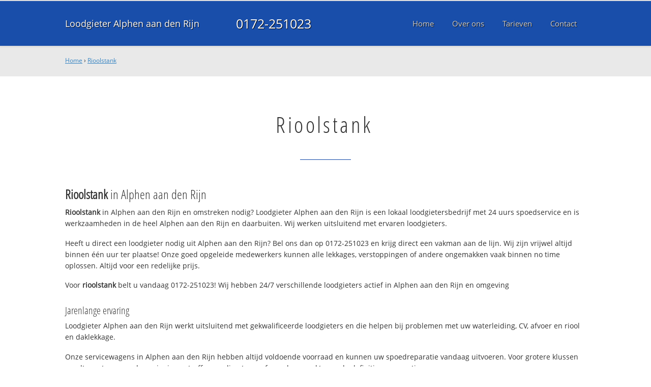

--- FILE ---
content_type: text/html
request_url: https://www.loodgieteralphenaandenrijnbv.nl/rioolstank
body_size: 9665
content:
	
<!DOCTYPE html><html><head><meta charset="UTF-8"><link rel="canonical" href="https://www.loodgieteralphenaandenrijnbv.nl/rioolstank" /><link rel="alternate" hreflang="nl-nl" href="https://www.loodgieteralphenaandenrijnbv.nl/rioolstank" /><title>Rioolstank? ☎ 0172-251023 Loodgieter Alphen aan den Rijn en omgeving</title><meta name="description" content="Rioolstank ☎ 0172-251023 ✔ Spoed ✔ Snel ✔ Professioneel ✔ Dichtbij" /><meta property="og:locale" content="nl_NL"/><meta property="og:type" content="article" /><meta property="og:title" content="Rioolstank? ☎ 0172-251023 Loodgieter Alphen aan den Rijn en omgeving" /><meta property="og:description" content="Rioolstank ☎ 0172-251023 ✔ Spoed ✔ Snel ✔ Professioneel ✔ Dichtbij" /><meta property="og:url" content="https://www.loodgieteralphenaandenrijnbv.nl" /><meta property="og:site_name" content="Loodgieter Alphen aan den Rijn" /><meta property="og:image" content="/apple-touch-icon-152x152.png" /><meta name=viewport content="width=device-width, initial-scale=1, minimum-scale=1, maximum-scale=0"/><link rel="stylesheet" type="text/css" href="https://www.loodgieteralphenaandenrijnbv.nl/tmp/cache/stylesheet_combined_0e252b3e7fb1b995faa19ba8c79b4f69.css" />
<link rel="start" title="Home Page, shortcut key=1" href="https://www.loodgieteralphenaandenrijnbv.nl/" /><link rel="prev" title="Home Page, shortcut key=1" href="https://www.loodgieteralphenaandenrijnbv.nl/" /><link rel="next" title="Over Loodgieter Alphen aan den Rijn" href="https://www.loodgieteralphenaandenrijnbv.nl/over-ons" /><link rel="shortcut icon" href="/favicon.ico" type="image/x-icon" /><link rel="apple-touch-icon" href="/apple-touch-icon.png" /><link rel="apple-touch-icon" sizes="57x57" href="/apple-touch-icon-57x57.png" /><link rel="apple-touch-icon" sizes="72x72" href="/apple-touch-icon-72x72.png" /><link rel="apple-touch-icon" sizes="76x76" href="/apple-touch-icon-76x76.png" /><link rel="apple-touch-icon" sizes="114x114" href="/apple-touch-icon-114x114.png" /><link rel="apple-touch-icon" sizes="120x120" href="/apple-touch-icon-120x120.png" /><link rel="apple-touch-icon" sizes="144x144" href="/apple-touch-icon-144x144.png" /><link rel="apple-touch-icon" sizes="152x152" href="/apple-touch-icon-152x152.png" /><meta name="google-site-verification" content="h1CWlpsNCUu2_oz-PwAZsB1pwDRxkGUKbYQtNV42THM" />
<script>
  (function(i,s,o,g,r,a,m){i['GoogleAnalyticsObject']=r;i[r]=i[r]||function(){
  (i[r].q=i[r].q||[]).push(arguments)},i[r].l=1*new Date();a=s.createElement(o),
  m=s.getElementsByTagName(o)[0];a.async=1;a.src=g;m.parentNode.insertBefore(a,m)
  })(window,document,'script','//www.google-analytics.com/analytics.js','ga');

  ga('create', 'UA-79938340-3', 'auto');
  ga('send', 'pageview');

</script>
</head>
<body><div id="site_container"><div id="mobile_menu_mask"></div><div id="mobile_menu" class="visible_mobile"><div id="mobile_menu_inner"><div id="mobile_menu_close" class="not_selectable"><div id="mobile_menu_close_inner">&laquo; Sluit menu</div></div><ul class="mobile_menu"><li class="parent_count_0"><a href="https://www.loodgieteralphenaandenrijnbv.nl/"><span>Home</span></a></li><li class="parent_count_1"><a href="https://www.loodgieteralphenaandenrijnbv.nl/over-ons"><span>Over ons</span></a></li><li class="parent_count_2"><a href="https://www.loodgieteralphenaandenrijnbv.nl/tarieven"><span>Tarieven</span></a></li><li class="parent_count_3"><a href="https://www.loodgieteralphenaandenrijnbv.nl/contact"><span>Contact</span></a></li></ul><div class="afterfloat"></div><div class="call_button_container"><div class="call_button"><a href="tel:0172-251023" title="0172-251023">0172-251023</a></div></div></div></div><div id="header_background"><div class="pagewrapper"><div id="header_container"><div id="header_block"><div id="mobile_menu_link_container" class="visible_mobile not_selectable"><div id="mobile_menu_link"><span id="mobileMenuLink" class="fa fa-navicon"></span></div></div><div id="header_container_left"><div id="header_block_left"><div id="logo_container"><div id="logo"><h1>Loodgieter Alphen aan den Rijn - Rioolstank</h1><a href="https://www.loodgieteralphenaandenrijnbv.nl" title="https://www.loodgieteralphenaandenrijnbv.nl">Loodgieter Alphen aan den Rijn</a></div></div></div></div><div id="header_container_middle" class="not_visible_mobile"><div id="header_block_middle">0172-251023</div></div><div id="header_container_right" class="not_visible_mobile"><div id="header_block_right"><div id="header_menu_container"><div id="header_menu">
								<ul><li class="parent_count_0"><a href="https://www.loodgieteralphenaandenrijnbv.nl/"><span>Home</span></a></li><li class="parent_count_1"><a href="https://www.loodgieteralphenaandenrijnbv.nl/over-ons"><span>Over ons</span></a></li><li class="parent_count_2"><a href="https://www.loodgieteralphenaandenrijnbv.nl/tarieven"><span>Tarieven</span></a></li><li class="parent_count_3"><a href="https://www.loodgieteralphenaandenrijnbv.nl/contact"><span>Contact</span></a></li></ul><div class="afterfloat"></div>
								</div></div></div></div><div class="afterfloat"></div></div></div></div></div><div id="main_content_background" class="no_gallery"><div id="breadcrumbs_background" class="not_visible_mobile"><div class="pagewrapper"><div xmlns:v="http://rdf.data-vocabulary.org/#"><span typeof="v:Breadcrumb"><a href="https://www.loodgieteralphenaandenrijnbv.nl" rel="v:url" property="v:title">Home</a>&nbsp;›&nbsp;<span rel="v:child" typeof="v:Breadcrumb"><a href="https://www.loodgieteralphenaandenrijnbv.nl/rioolstank" rel="v:url" property="v:title">Rioolstank</a></span></span></div></div></div><div class="call_button_container visible_mobile"><div class="call_button"><a href="tel:0172-251023" title="0172-251023">0172-251023</a></div></div><div id="main_block_1_background"><div class="pagewrapper"><div id="main_block_1_container"><div id="main_block_1"><div id="main_block_1_title_container"><div id="main_block_1_title"><h2>Rioolstank</h2></div><div id="main_block_1_title_border"></div></div><div id="main_block_1_item_container"><div id="main_block_container_1_1" class='main_block_1_combo_3'><div class="main_block_1_item"><div class="main_block_1_content_container"><div class="main_block_1_content"><h3><strong>Rioolstank</strong> in Alphen aan den Rijn</h3>
<p><strong>Rioolstank</strong> in Alphen aan den Rijn en omstreken nodig? 
Loodgieter Alphen aan den Rijn is een lokaal loodgietersbedrijf met 24 uurs spoedservice en is werkzaamheden in de heel Alphen aan den Rijn en daarbuiten. Wij werken uitsluitend met ervaren loodgieters.</p>
<p>Heeft u direct een loodgieter nodig uit Alphen aan den Rijn? Bel ons dan op 0172-251023 en krijg direct een vakman aan de lijn. Wij zijn vrijwel altijd binnen één uur ter plaatse! Onze goed opgeleide medewerkers kunnen alle lekkages, verstoppingen of andere ongemakken vaak binnen no time oplossen. Altijd voor een redelijke prijs.</p>
<p>Voor <strong>rioolstank</strong> belt u vandaag 0172-251023!  Wij hebben 24/7 verschillende loodgieters actief in Alphen aan den Rijn en omgeving</p>
<h4>Jarenlange ervaring</h4>
<p>Loodgieter Alphen aan den Rijn werkt uitsluitend met gekwalificeerde loodgieters en die helpen bij problemen met uw waterleiding, CV, afvoer en riool en daklekkage.</p>
<p>Onze servicewagens in Alphen aan den Rijn hebben altijd voldoende voorraad en kunnen uw spoedreparatie vandaag uitvoeren. Voor grotere klussen wordt eerst een noodvoorziening getroffen en direct een afspraak gemaakt voor de definitieve reparatie.</p>
<h4>Offerte of advies nodig?</h4>
<p>Wilt u weten wat wij voor u kunnen betekenen? Bel ons dan gerust op <strong>0172-251023</strong> om te kijken wat de mogelijkheden zijn. Ook voor een gratis <strong>rioolstank</strong> offerte of advies over <strong>rioolstank</strong>. Dag en nacht bereikbaar!</p></div></div></div></div><div class="afterfloat"></div></div></div></div></div><div class="call_button_container visible_mobile"><div class="call_button"><a href="tel:0172-251023" title="0172-251023">0172-251023</a></div></div></div><div id="window_background" data-stellar-background-ratio="0.3" style='background-image: url("/uploads/images/Site/Loodgieterbus.jpg");'><div id="window_layer"></div><div class="pagewrapper"><div id="window_container"><div id="window_container_inner"><div id="window_title">Rioolstank? Wij helpen u dag en nacht!</div><div id="window_content"><p>Vraag of offerte voor rioolstank nodig? Bel vandaag nog!</p>
<div class="call_button_container">
	<div class="call_button_block">
	
		<div class="not_visible_mobile">
			<div class="call_button_number">0172-251023</div>
		</div>
		
		<div class="visible_mobile">
			<div class="call_button_number_link"><a href="tel:0172-251023" title="0172-251023">0172-251023</a></div>
		</div>
		
	</div>
</div></div></div></div></div></div></div><footer><div id="footer_block_1_background"><div class="pagewrapper"><div id="footer_block_1_container"><div id="footer_block_1"><div id="footer_block_1_form_container"><div id="footer_block_1_form">
<script type="text/javascript">
function fbht(htid)
	{
		var fbhtc=document.getElementById(htid);
		if (fbhtc)
			{
			if (fbhtc.style.display == 'none')
				{
				fbhtc.style.display = 'inline';
				}
			else
				{
				fbhtc.style.display = 'none';
				}
			}
}
</script>


	
	
		
	
	<div id="cntnt01modulediv_1" method="post" action="https://www.loodgieteralphenaandenrijnbv.nl/hulp" class="form_elm cms_div" onclick="change_to_form(this)"" enctype="multipart/div-data">
<div class="hidden">
<input type="hidden" name="mact" value="FormBuilder,cntnt01,default,0" />
<input type="hidden" name="cntnt01returnid" value="20" />
<input type="hidden" name="cntnt01fbrp_callcount" value="1" />
</div>

	
	
	<div><input type="hidden" id="cntnt01form_id" name="cntnt01form_id" value="5" />
<input type="hidden" id="cntnt01fbrp_continue" name="cntnt01fbrp_continue" value="2" />
<input type="hidden" id="cntnt01fbrp_done" name="cntnt01fbrp_done" value="1" />
</div>
	<div class="footer_formulier">
							<fieldset id="footer_form_header">								<div><span class="footer_form_header_title">Bel 0172-251023 of laat een bericht achter en we nemen direct contact met u op!</span></div>								</fieldset>								<fieldset id="footer_form_body">								<fieldset id="footer_form_body_1">								<div class="required"><input type="text" name="cntnt01fbrp__44" value="" size="25" maxlength="128"  placeholder="Uw naam *" required id="fbrp__44" />
</div>								<div class="required"><input type="email" name="cntnt01fbrp__45[]" value="" size="25" maxlength="128"  placeholder="Uw e-mailadres *" required id="fbrp__45" />
</div>								<div class="required"><input type="text" name="cntnt01fbrp__46" value="" size="25" maxlength="80"  placeholder="Uw  telefoonnummer *" required id="fbrp__46" />
</div>								</fieldset>								<fieldset id="footer_form_body_2">								<div><textarea name="cntnt01fbrp__49" cols="80" rows="15" class="cms_textarea" id="fbrp__49"  placeholder="Uw bericht"></textarea></div>								</fieldset>								</fieldset>								<fieldset id="footer_form_footer">								<div class=" footer_form_footer_text"><span class="fa fa-lock" style="color:green"></span> Uw gegevens zijn veilig bij ons!</div>								</fieldset>											<div><div id="submit_container" class="submit py-3 float-right" style="margin:0px 0px 0px auto">		
	<div class="submit_positioner">
		<div class="submit btn cms_submit fbsubmit btn-primary" onclick="validate(this)" disabled>
			<span class="fa fa-envelope"></span>
			<div class="submit_button">Versturen »</div>
		</div>
	</div>
</div>
<div class="clearfix"></div></div>								<div><div id="recapthca1" class="recapthca" data-sitekey="6LdP8OAZAAAAAFfU8J4cV-tULlw5r-_nz9mEjjsy" style="display:inline;"></div></div>						
	</div>
	</form>

</div></div><div id="footer_block_1_1_container"><div id="footer_block_1_1"><div id="footer_block_1_1_container_left" class="not_visible_mobile"><div id="footer_block_1_1_left"><h4>Werkzaam in:</h4><div id="footer_block_1_1_container_left_top" ><div id="footer_block_1_1_left_top">		<ul class="plaats_title_container plaats_title_no_1"><li><span class="list_style_rsaquo">&rsaquo;</span><a href="https://www.loodgieteralphenaandenrijnbv.nl/rioolstank-aalsmeer" title="Rioolstank Aalsmeer">Rioolstank Aalsmeer</a></li><li><span class="list_style_rsaquo">&rsaquo;</span><a href="https://www.loodgieteralphenaandenrijnbv.nl/rioolstank-aardam" title="Rioolstank Aardam">Rioolstank Aardam</a></li><li><span class="list_style_rsaquo">&rsaquo;</span><a href="https://www.loodgieteralphenaandenrijnbv.nl/rioolstank-alphen" title="Rioolstank Alphen">Rioolstank Alphen</a></li><li><span class="list_style_rsaquo">&rsaquo;</span><a href="https://www.loodgieteralphenaandenrijnbv.nl/rioolstank-alphenaandenrijn" title="Rioolstank Alphen aan den Rijn">Rioolstank Alphen aan den Rijn</a></li><li><span class="list_style_rsaquo">&rsaquo;</span><a href="https://www.loodgieteralphenaandenrijnbv.nl/rioolstank-alphenaandenrijnaarlanderveen" title="Rioolstank Alphen aan den Rijn Aarlanderveen">Rioolstank Alphen aan den Rijn Aarlanderveen</a></li><li><span class="list_style_rsaquo">&rsaquo;</span><a href="https://www.loodgieteralphenaandenrijnbv.nl/rioolstank-alphenaandenrijnhogezijde" title="Rioolstank Alphen aan den Rijn Hoge Zijde">Rioolstank Alphen aan den Rijn Hoge Zijde</a></li><li><span class="list_style_rsaquo">&rsaquo;</span><a href="https://www.loodgieteralphenaandenrijnbv.nl/rioolstank-alphenaandenrijnhoorn" title="Rioolstank Alphen aan den Rijn Hoorn">Rioolstank Alphen aan den Rijn Hoorn</a></li><li><span class="list_style_rsaquo">&rsaquo;</span><a href="https://www.loodgieteralphenaandenrijnbv.nl/rioolstank-alphenaandenrijnkerkenzanen" title="Rioolstank Alphen aan den Rijn Kerk en Zanen">Rioolstank Alphen aan den Rijn Kerk en Zanen</a></li><li><span class="list_style_rsaquo">&rsaquo;</span><a href="https://www.loodgieteralphenaandenrijnbv.nl/rioolstank-alphenaandenrijnlagezijde" title="Rioolstank Alphen aan den Rijn Lage Zijde">Rioolstank Alphen aan den Rijn Lage Zijde</a></li><li><span class="list_style_rsaquo">&rsaquo;</span><a href="https://www.loodgieteralphenaandenrijnbv.nl/rioolstank-alphenaandenrijnoudshoorn" title="Rioolstank Alphen aan den Rijn Oudshoorn">Rioolstank Alphen aan den Rijn Oudshoorn</a></li><li><span class="list_style_rsaquo">&rsaquo;</span><a href="https://www.loodgieteralphenaandenrijnbv.nl/rioolstank-alphenaandenrijnridderveld" title="Rioolstank Alphen aan den Rijn Ridderveld">Rioolstank Alphen aan den Rijn Ridderveld</a></li><li><span class="list_style_rsaquo">&rsaquo;</span><a href="https://www.loodgieteralphenaandenrijnbv.nl/rioolstank-alphenaandenrijnrietveld" title="Rioolstank Alphen aan den Rijn Rietveld">Rioolstank Alphen aan den Rijn Rietveld</a></li><li><span class="list_style_rsaquo">&rsaquo;</span><a href="https://www.loodgieteralphenaandenrijnbv.nl/rioolstank-alphenaandenrijnsteekterpolder" title="Rioolstank Alphen aan den Rijn Steekterpolder">Rioolstank Alphen aan den Rijn Steekterpolder</a></li><li><span class="list_style_rsaquo">&rsaquo;</span><a href="https://www.loodgieteralphenaandenrijnbv.nl/rioolstank-alphenaandenrijnzegersloot" title="Rioolstank Alphen aan den Rijn Zegersloot">Rioolstank Alphen aan den Rijn Zegersloot</a></li><li><span class="list_style_rsaquo">&rsaquo;</span><a href="https://www.loodgieteralphenaandenrijnbv.nl/rioolstank-alphenaandenrijnzwammerdam" title="Rioolstank Alphen aan den Rijn Zwammerdam">Rioolstank Alphen aan den Rijn Zwammerdam</a></li><li><span class="list_style_rsaquo">&rsaquo;</span><a href="https://www.loodgieteralphenaandenrijnbv.nl/rioolstank-benthorn" title="Rioolstank Benthorn">Rioolstank Benthorn</a></li><li><span class="list_style_rsaquo">&rsaquo;</span><a href="https://www.loodgieteralphenaandenrijnbv.nl/rioolstank-benthuizen" title="Rioolstank Benthuizen">Rioolstank Benthuizen</a></li><li><span class="list_style_rsaquo">&rsaquo;</span><a href="https://www.loodgieteralphenaandenrijnbv.nl/rioolstank-bodegraven" title="Rioolstank Bodegraven">Rioolstank Bodegraven</a></li><li><span class="list_style_rsaquo">&rsaquo;</span><a href="https://www.loodgieteralphenaandenrijnbv.nl/rioolstank-boskoop" title="Rioolstank Boskoop">Rioolstank Boskoop</a></li><li><span class="list_style_rsaquo">&rsaquo;</span><a href="https://www.loodgieteralphenaandenrijnbv.nl/rioolstank-broekvelden" title="Rioolstank Broekvelden">Rioolstank Broekvelden</a></li><li><span class="list_style_rsaquo">&rsaquo;</span><a href="https://www.loodgieteralphenaandenrijnbv.nl/rioolstank-debree" title="Rioolstank De Bree">Rioolstank De Bree</a></li><li><span class="list_style_rsaquo">&rsaquo;</span><a href="https://www.loodgieteralphenaandenrijnbv.nl/rioolstank-deroemer" title="Rioolstank De Roemer">Rioolstank De Roemer</a></li><li><span class="list_style_rsaquo">&rsaquo;</span><a href="https://www.loodgieteralphenaandenrijnbv.nl/rioolstank-driebruggen" title="Rioolstank Driebruggen">Rioolstank Driebruggen</a></li><li><span class="list_style_rsaquo">&rsaquo;</span><a href="https://www.loodgieteralphenaandenrijnbv.nl/rioolstank-gelderswoude" title="Rioolstank Gelderswoude">Rioolstank Gelderswoude</a></li><li><span class="list_style_rsaquo">&rsaquo;</span><a href="https://www.loodgieteralphenaandenrijnbv.nl/rioolstank-groenendijk" title="Rioolstank Groenendijk">Rioolstank Groenendijk</a></li><li><span class="list_style_rsaquo">&rsaquo;</span><a href="https://www.loodgieteralphenaandenrijnbv.nl/rioolstank-groenswaard" title="Rioolstank Groenswaard">Rioolstank Groenswaard</a></li><li><span class="list_style_rsaquo">&rsaquo;</span><a href="https://www.loodgieteralphenaandenrijnbv.nl/rioolstank-hazerswoudedorp" title="Rioolstank Hazerswoude-Dorp">Rioolstank Hazerswoude-Dorp</a></li><li><span class="list_style_rsaquo">&rsaquo;</span><a href="https://www.loodgieteralphenaandenrijnbv.nl/rioolstank-hazerswouderijndijk" title="Rioolstank Hazerswoude-Rijndijk">Rioolstank Hazerswoude-Rijndijk</a></li><li><span class="list_style_rsaquo">&rsaquo;</span><a href="https://www.loodgieteralphenaandenrijnbv.nl/rioolstank-hoogmade" title="Rioolstank Hoogmade">Rioolstank Hoogmade</a></li><li><span class="list_style_rsaquo">&rsaquo;</span><a href="https://www.loodgieteralphenaandenrijnbv.nl/rioolstank-kamerik" title="Rioolstank kamerik">Rioolstank kamerik</a></li><li><span class="list_style_rsaquo">&rsaquo;</span><a href="https://www.loodgieteralphenaandenrijnbv.nl/rioolstank-korteraar" title="Rioolstank Korteraar">Rioolstank Korteraar</a></li><li><span class="list_style_rsaquo">&rsaquo;</span><a href="https://www.loodgieteralphenaandenrijnbv.nl/rioolstank-koudekerkaandenrijn" title="Rioolstank Koudekerk aan den Rijn">Rioolstank Koudekerk aan den Rijn</a></li><li><span class="list_style_rsaquo">&rsaquo;</span><a href="https://www.loodgieteralphenaandenrijnbv.nl/rioolstank-kruisweg" title="Rioolstank Kruisweg">Rioolstank Kruisweg</a></li><li><span class="list_style_rsaquo">&rsaquo;</span><a href="https://www.loodgieteralphenaandenrijnbv.nl/rioolstank-leimuiden" title="Rioolstank Leimuiden">Rioolstank Leimuiden</a></li><li><span class="list_style_rsaquo">&rsaquo;</span><a href="https://www.loodgieteralphenaandenrijnbv.nl/rioolstank-linschoten" title="Rioolstank Linschoten">Rioolstank Linschoten</a></li><li><span class="list_style_rsaquo">&rsaquo;</span><a href="https://www.loodgieteralphenaandenrijnbv.nl/rioolstank-moerkapelle" title="Rioolstank Moerkapelle">Rioolstank Moerkapelle</a></li><li><span class="list_style_rsaquo">&rsaquo;</span><a href="https://www.loodgieteralphenaandenrijnbv.nl/rioolstank-montfoort" title="Rioolstank Montfoort">Rioolstank Montfoort</a></li><li><span class="list_style_rsaquo">&rsaquo;</span><a href="https://www.loodgieteralphenaandenrijnbv.nl/rioolstank-nieuwerbrug_2" title="Rioolstank Nieuwerbrug">Rioolstank Nieuwerbrug</a></li><li><span class="list_style_rsaquo">&rsaquo;</span><a href="https://www.loodgieteralphenaandenrijnbv.nl/rioolstank-nieuwerbrugaandenrijn" title="Rioolstank Nieuwerbrug aan den Rijn">Rioolstank Nieuwerbrug aan den Rijn</a></li><li><span class="list_style_rsaquo">&rsaquo;</span><a href="https://www.loodgieteralphenaandenrijnbv.nl/rioolstank-nieuwkoop" title="Rioolstank Nieuwkoop">Rioolstank Nieuwkoop</a></li><li><span class="list_style_rsaquo">&rsaquo;</span><a href="https://www.loodgieteralphenaandenrijnbv.nl/rioolstank-nieuwveen" title="Rioolstank Nieuwveen">Rioolstank Nieuwveen</a></li><li><span class="list_style_rsaquo">&rsaquo;</span><a href="https://www.loodgieteralphenaandenrijnbv.nl/rioolstank-noordeinde" title="Rioolstank Noordeinde">Rioolstank Noordeinde</a></li><li><span class="list_style_rsaquo">&rsaquo;</span><a href="https://www.loodgieteralphenaandenrijnbv.nl/rioolstank-noorden" title="Rioolstank Noorden">Rioolstank Noorden</a></li><li><span class="list_style_rsaquo">&rsaquo;</span><a href="https://www.loodgieteralphenaandenrijnbv.nl/rioolstank-noordzij" title="Rioolstank Noordzij">Rioolstank Noordzij</a></li><li><span class="list_style_rsaquo">&rsaquo;</span><a href="https://www.loodgieteralphenaandenrijnbv.nl/rioolstank-ofwegen" title="Rioolstank Ofwegen">Rioolstank Ofwegen</a></li><li><span class="list_style_rsaquo">&rsaquo;</span><a href="https://www.loodgieteralphenaandenrijnbv.nl/rioolstank-oosterheem" title="Rioolstank Oosterheem">Rioolstank Oosterheem</a></li><li><span class="list_style_rsaquo">&rsaquo;</span><a href="https://www.loodgieteralphenaandenrijnbv.nl/rioolstank-papekop" title="Rioolstank Papekop">Rioolstank Papekop</a></li><li><span class="list_style_rsaquo">&rsaquo;</span><a href="https://www.loodgieteralphenaandenrijnbv.nl/rioolstank-papenveer" title="Rioolstank Papenveer">Rioolstank Papenveer</a></li><li><span class="list_style_rsaquo">&rsaquo;</span><a href="https://www.loodgieteralphenaandenrijnbv.nl/rioolstank-reeuwijk_2" title="Rioolstank Reeuwijk">Rioolstank Reeuwijk</a></li><li><span class="list_style_rsaquo">&rsaquo;</span><a href="https://www.loodgieteralphenaandenrijnbv.nl/rioolstank-reeuwijkdorp" title="Rioolstank Reeuwijk-Dorp">Rioolstank Reeuwijk-Dorp</a></li></ul><ul class="plaats_title_container plaats_title_no_2"><li><span class="list_style_rsaquo">&rsaquo;</span><a href="https://www.loodgieteralphenaandenrijnbv.nl/rioolstank-rietveld" title="Rioolstank Rietveld">Rioolstank Rietveld</a></li><li><span class="list_style_rsaquo">&rsaquo;</span><a href="https://www.loodgieteralphenaandenrijnbv.nl/rioolstank-rijnsaterwoude" title="Rioolstank Rijnsaterwoude">Rioolstank Rijnsaterwoude</a></li><li><span class="list_style_rsaquo">&rsaquo;</span><a href="https://www.loodgieteralphenaandenrijnbv.nl/rioolstank-sluipwijk" title="Rioolstank Sluipwijk">Rioolstank Sluipwijk</a></li><li><span class="list_style_rsaquo">&rsaquo;</span><a href="https://www.loodgieteralphenaandenrijnbv.nl/rioolstank-tempel" title="Rioolstank Tempel">Rioolstank Tempel</a></li><li><span class="list_style_rsaquo">&rsaquo;</span><a href="https://www.loodgieteralphenaandenrijnbv.nl/rioolstank-teraar" title="Rioolstank Ter Aar">Rioolstank Ter Aar</a></li><li><span class="list_style_rsaquo">&rsaquo;</span><a href="https://www.loodgieteralphenaandenrijnbv.nl/rioolstank-voorschoten" title="Rioolstank Voorschoten">Rioolstank Voorschoten</a></li><li><span class="list_style_rsaquo">&rsaquo;</span><a href="https://www.loodgieteralphenaandenrijnbv.nl/rioolstank-waarder" title="Rioolstank Waarder">Rioolstank Waarder</a></li><li><span class="list_style_rsaquo">&rsaquo;</span><a href="https://www.loodgieteralphenaandenrijnbv.nl/rioolstank-weijpoort" title="Rioolstank Weijpoort">Rioolstank Weijpoort</a></li><li><span class="list_style_rsaquo">&rsaquo;</span><a href="https://www.loodgieteralphenaandenrijnbv.nl/rioolstank-wilnis" title="Rioolstank Wilnis">Rioolstank Wilnis</a></li><li><span class="list_style_rsaquo">&rsaquo;</span><a href="https://www.loodgieteralphenaandenrijnbv.nl/rioolstank-woerden" title="Rioolstank Woerden">Rioolstank Woerden</a></li><li><span class="list_style_rsaquo">&rsaquo;</span><a href="https://www.loodgieteralphenaandenrijnbv.nl/rioolstank-woubrugge" title="Rioolstank Woubrugge">Rioolstank Woubrugge</a></li><li><span class="list_style_rsaquo">&rsaquo;</span><a href="https://www.loodgieteralphenaandenrijnbv.nl/rioolstank-zegveld" title="Rioolstank Zegveld">Rioolstank Zegveld</a></li><li><span class="list_style_rsaquo">&rsaquo;</span><a href="https://www.loodgieteralphenaandenrijnbv.nl/rioolstank-zevenhoven" title="Rioolstank Zevenhoven">Rioolstank Zevenhoven</a></li><li><span class="list_style_rsaquo">&rsaquo;</span><a href="https://www.loodgieteralphenaandenrijnbv.nl/rioolstank-zoeterwoude" title="Rioolstank Zoeterwoude">Rioolstank Zoeterwoude</a></li><li><span class="list_style_rsaquo">&rsaquo;</span><a href="https://www.loodgieteralphenaandenrijnbv.nl/rioolstank-zuidbuurt" title="Rioolstank Zuidbuurt">Rioolstank Zuidbuurt</a></li></ul><div class="afterfloat"></div></div></div></div></div><div id="footer_block_1_1_container_right"><div id="footer_block_1_1_right"><h3>Loodgieter Alphen aan den Rijn</h3>
<p>Tel: 0172-251023<br />Mail: <a title="info@loodgieteralphenaandenrijnbv.nl" href="mailto:info@loodgieteralphenaandenrijnbv.nl">info@loodgieteralphenaandenrijnbv.nl</a></p>
<p><strong>Bedrijfsgegevens Loodgieter.nl</strong><br />KVK: 73123684<br />BTW: NL8593.64.537.B01<br />IBAN: NL77 KNAB 0257 9997 01</p>

<strong>Openingstijden</strong><br />Wij zijn iedere dag bereikbaar!<br /><em>Ook in het weekend en op feestdagen</em></div></div><div class="afterfloat"></div></div></div><div id="footer_block_1_2_container" class="not_visible_mobile"><div id="footer_block_1_2"><h4>Veel gebruikte vaktermen:</h4><div><ul class="klus_title_container klus_title_no_1"><li><span class="list_style_rsaquo">&rsaquo;</span><a href="https://www.loodgieteralphenaandenrijnbv.nl/afvoerkapot" title="afvoer kapot">Afvoer kapot</a></li><li><span class="list_style_rsaquo">&rsaquo;</span><a href="https://www.loodgieteralphenaandenrijnbv.nl/afvoerontstoppen" title="afvoer ontstoppen">Afvoer ontstoppen</a></li><li><span class="list_style_rsaquo">&rsaquo;</span><a href="https://www.loodgieteralphenaandenrijnbv.nl/afvoerverstopt" title="afvoer verstopt">Afvoer verstopt</a></li><li><span class="list_style_rsaquo">&rsaquo;</span><a href="https://www.loodgieteralphenaandenrijnbv.nl/agpoferroli" title="agpo ferroli ">Agpo ferroli </a></li><li><span class="list_style_rsaquo">&rsaquo;</span><a href="https://www.loodgieteralphenaandenrijnbv.nl/allinservice" title="all-inservice">All-Inservice</a></li><li><span class="list_style_rsaquo">&rsaquo;</span><a href="https://www.loodgieteralphenaandenrijnbv.nl/awb" title="awb">AWB</a></li><li><span class="list_style_rsaquo">&rsaquo;</span><a href="https://www.loodgieteralphenaandenrijnbv.nl/badkamerlekkage" title="badkamer lekkage">Badkamer lekkage</a></li><li><span class="list_style_rsaquo">&rsaquo;</span><a href="https://www.loodgieteralphenaandenrijnbv.nl/badkamerrenovatie" title="badkamer renovatie">Badkamer renovatie</a></li><li><span class="list_style_rsaquo">&rsaquo;</span><a href="https://www.loodgieteralphenaandenrijnbv.nl/badkamerventilatie" title="badkamer ventilatie">Badkamer ventilatie</a></li><li><span class="list_style_rsaquo">&rsaquo;</span><a href="https://www.loodgieteralphenaandenrijnbv.nl/besteloodgieter" title="beste loodgieter">Beste loodgieter</a></li><li><span class="list_style_rsaquo">&rsaquo;</span><a href="https://www.loodgieteralphenaandenrijnbv.nl/bevrorenwaterleiding" title="bevroren waterleiding">Bevroren waterleiding</a></li><li><span class="list_style_rsaquo">&rsaquo;</span><a href="https://www.loodgieteralphenaandenrijnbv.nl/boiler" title="boiler">Boiler</a></li><li><span class="list_style_rsaquo">&rsaquo;</span><a href="https://www.loodgieteralphenaandenrijnbv.nl/borrelende" title="borrelende">Borrelende</a></li><li><span class="list_style_rsaquo">&rsaquo;</span><a href="https://www.loodgieteralphenaandenrijnbv.nl/bosch" title="bosch">Bosch</a></li><li><span class="list_style_rsaquo">&rsaquo;</span><a href="https://www.loodgieteralphenaandenrijnbv.nl/brugman" title="brugman">Brugman</a></li><li><span class="list_style_rsaquo">&rsaquo;</span><a href="https://www.loodgieteralphenaandenrijnbv.nl/buitenkraanplaatsen" title="buitenkraan plaatsen">Buitenkraan plaatsen</a></li><li><span class="list_style_rsaquo">&rsaquo;</span><a href="https://www.loodgieteralphenaandenrijnbv.nl/camerainspectie" title="camera inspectie">Camera inspectie</a></li><li><span class="list_style_rsaquo">&rsaquo;</span><a href="https://www.loodgieteralphenaandenrijnbv.nl/cameraonderzoek" title="camera onderzoek">Camera onderzoek</a></li><li><span class="list_style_rsaquo">&rsaquo;</span><a href="https://www.loodgieteralphenaandenrijnbv.nl/centraleverwarming" title="centrale verwarming">Centrale verwarming</a></li><li><span class="list_style_rsaquo">&rsaquo;</span><a href="https://www.loodgieteralphenaandenrijnbv.nl/cvketelonderhoud" title="cv ketel onderhoud">CV ketel onderhoud</a></li><li><span class="list_style_rsaquo">&rsaquo;</span><a href="https://www.loodgieteralphenaandenrijnbv.nl/cvketelreparatie" title="cv ketel reparatie">CV ketel reparatie</a></li><li><span class="list_style_rsaquo">&rsaquo;</span><a href="https://www.loodgieteralphenaandenrijnbv.nl/cvketelstoring" title="cv ketel storing">CV ketel storing</a></li><li><span class="list_style_rsaquo">&rsaquo;</span><a href="https://www.loodgieteralphenaandenrijnbv.nl/cvleidingkapot" title="cv leiding kapot">CV Leiding kapot</a></li></ul><ul class="klus_title_container klus_title_no_2"><li><span class="list_style_rsaquo">&rsaquo;</span><a href="https://www.loodgieteralphenaandenrijnbv.nl/cvservice" title="cv service">CV Service</a></li><li><span class="list_style_rsaquo">&rsaquo;</span><a href="https://www.loodgieteralphenaandenrijnbv.nl/cvketelmonteur" title="cv-ketel monteur">CV-ketel monteur</a></li><li><span class="list_style_rsaquo">&rsaquo;</span><a href="https://www.loodgieteralphenaandenrijnbv.nl/dakbedekking" title="dakbedekking">Dakbedekking</a></li><li><span class="list_style_rsaquo">&rsaquo;</span><a href="https://www.loodgieteralphenaandenrijnbv.nl/dakdekker" title="dakdekker">Dakdekker</a></li><li><span class="list_style_rsaquo">&rsaquo;</span><a href="https://www.loodgieteralphenaandenrijnbv.nl/dakgootlekkage" title="dakgoot lekkage">Dakgoot lekkage</a></li><li><span class="list_style_rsaquo">&rsaquo;</span><a href="https://www.loodgieteralphenaandenrijnbv.nl/dakgootreinigen" title="dakgoot reinigen">Dakgoot reinigen</a></li><li><span class="list_style_rsaquo">&rsaquo;</span><a href="https://www.loodgieteralphenaandenrijnbv.nl/dakgootreparatie" title="dakgoot reparatie">Dakgoot reparatie</a></li><li><span class="list_style_rsaquo">&rsaquo;</span><a href="https://www.loodgieteralphenaandenrijnbv.nl/dakgootrepareren" title="dakgoot repareren">Dakgoot repareren</a></li><li><span class="list_style_rsaquo">&rsaquo;</span><a href="https://www.loodgieteralphenaandenrijnbv.nl/dakgootschoonmaken" title="dakgoot schoonmaken">Dakgoot schoonmaken</a></li><li><span class="list_style_rsaquo">&rsaquo;</span><a href="https://www.loodgieteralphenaandenrijnbv.nl/dakgootverstopt" title="dakgoot verstopt">Dakgoot verstopt</a></li><li><span class="list_style_rsaquo">&rsaquo;</span><a href="https://www.loodgieteralphenaandenrijnbv.nl/dakgootvervangen" title="dakgoot vervangen">Dakgoot vervangen</a></li><li><span class="list_style_rsaquo">&rsaquo;</span><a href="https://www.loodgieteralphenaandenrijnbv.nl/daklekkage" title="daklekkage">Daklekkage</a></li><li><span class="list_style_rsaquo">&rsaquo;</span><a href="https://www.loodgieteralphenaandenrijnbv.nl/dakpannenafgewaaid" title="dakpannen afgewaaid">Dakpannen afgewaaid</a></li><li><span class="list_style_rsaquo">&rsaquo;</span><a href="https://www.loodgieteralphenaandenrijnbv.nl/dakpannenvervangen" title="dakpannen vervangen">Dakpannen vervangen</a></li><li><span class="list_style_rsaquo">&rsaquo;</span><a href="https://www.loodgieteralphenaandenrijnbv.nl/dakreparatie" title="dakreparatie">Dakreparatie</a></li><li><span class="list_style_rsaquo">&rsaquo;</span><a href="https://www.loodgieteralphenaandenrijnbv.nl/dakwerk" title="dakwerk">Dakwerk</a></li><li><span class="list_style_rsaquo">&rsaquo;</span><a href="https://www.loodgieteralphenaandenrijnbv.nl/duravit" title="duravit">Duravit</a></li><li><span class="list_style_rsaquo">&rsaquo;</span><a href="https://www.loodgieteralphenaandenrijnbv.nl/erkendeloodgieter" title="erkende loodgieter">Erkende loodgieter</a></li><li><span class="list_style_rsaquo">&rsaquo;</span><a href="https://www.loodgieteralphenaandenrijnbv.nl/gasfitter" title="gasfitter">Gasfitter</a></li><li><span class="list_style_rsaquo">&rsaquo;</span><a href="https://www.loodgieteralphenaandenrijnbv.nl/gasfornuisaansluiten" title="gasfornuis aansluiten">Gasfornuis aansluiten</a></li><li><span class="list_style_rsaquo">&rsaquo;</span><a href="https://www.loodgieteralphenaandenrijnbv.nl/gaskachelschoonmaken" title="gaskachel schoonmaken">Gaskachel schoonmaken</a></li><li><span class="list_style_rsaquo">&rsaquo;</span><a href="https://www.loodgieteralphenaandenrijnbv.nl/gasleidingverleggen" title="gasleiding verleggen">Gasleiding verleggen</a></li><li><span class="list_style_rsaquo">&rsaquo;</span><a href="https://www.loodgieteralphenaandenrijnbv.nl/geberit" title="geberit">Geberit</a></li></ul><ul class="klus_title_container klus_title_no_3"><li><span class="list_style_rsaquo">&rsaquo;</span><a href="https://www.loodgieteralphenaandenrijnbv.nl/geiserreparatie" title="geiser reparatie">Geiser reparatie</a></li><li><span class="list_style_rsaquo">&rsaquo;</span><a href="https://www.loodgieteralphenaandenrijnbv.nl/gesprongenleiding" title="gesprongen leiding">Gesprongen leiding</a></li><li><span class="list_style_rsaquo">&rsaquo;</span><a href="https://www.loodgieteralphenaandenrijnbv.nl/goedkoopsteloodgieter" title="goedkoopste loodgieter">Goedkoopste loodgieter</a></li><li><span class="list_style_rsaquo">&rsaquo;</span><a href="https://www.loodgieteralphenaandenrijnbv.nl/goedkopeloodgieter" title="goedkope loodgieter">Goedkope loodgieter</a></li><li><span class="list_style_rsaquo">&rsaquo;</span><a href="https://www.loodgieteralphenaandenrijnbv.nl/gootsteenontstoppen" title="gootsteen ontstoppen">Gootsteen ontstoppen</a></li><li><span class="list_style_rsaquo">&rsaquo;</span><a href="https://www.loodgieteralphenaandenrijnbv.nl/gootsteenverstopt" title="gootsteen verstopt">Gootsteen verstopt</a></li><li><span class="list_style_rsaquo">&rsaquo;</span><a href="https://www.loodgieteralphenaandenrijnbv.nl/grohe" title="grohe">Grohe</a></li><li><span class="list_style_rsaquo">&rsaquo;</span><a href="https://www.loodgieteralphenaandenrijnbv.nl/grondwerk" title="grondwerk">Grondwerk</a></li><li><span class="list_style_rsaquo">&rsaquo;</span><a href="https://www.loodgieteralphenaandenrijnbv.nl/hansgrohe" title="hansgrohe">Hansgrohe</a></li><li><span class="list_style_rsaquo">&rsaquo;</span><a href="https://www.loodgieteralphenaandenrijnbv.nl/hemelwaterafvoerontstoppen" title="hemelwaterafvoer ontstoppen">Hemelwaterafvoer ontstoppen</a></li><li><span class="list_style_rsaquo">&rsaquo;</span><a href="https://www.loodgieteralphenaandenrijnbv.nl/hemelwaterafvoerverstopt" title="hemelwaterafvoer verstopt">Hemelwaterafvoer verstopt</a></li><li><span class="list_style_rsaquo">&rsaquo;</span><a href="https://www.loodgieteralphenaandenrijnbv.nl/hogedrukreiniging" title="hogedruk reiniging">Hogedruk reiniging</a></li><li><span class="list_style_rsaquo">&rsaquo;</span><a href="https://www.loodgieteralphenaandenrijnbv.nl/huppe" title="huppe">Huppe</a></li><li><span class="list_style_rsaquo">&rsaquo;</span><a href="https://www.loodgieteralphenaandenrijnbv.nl/installateur" title="installateur">Installateur</a></li><li><span class="list_style_rsaquo">&rsaquo;</span><a href="https://www.loodgieteralphenaandenrijnbv.nl/installatiebadkamer" title="installatie badkamer">Installatie badkamer</a></li><li><span class="list_style_rsaquo">&rsaquo;</span><a href="https://www.loodgieteralphenaandenrijnbv.nl/installatiedouchecabine" title="installatie douchecabine">Installatie douchecabine</a></li><li><span class="list_style_rsaquo">&rsaquo;</span><a href="https://www.loodgieteralphenaandenrijnbv.nl/installatiekeuken" title="installatie keuken">Installatie keuken</a></li><li><span class="list_style_rsaquo">&rsaquo;</span><a href="https://www.loodgieteralphenaandenrijnbv.nl/installatietoilet" title="installatie toilet">Installatie toilet</a></li><li><span class="list_style_rsaquo">&rsaquo;</span><a href="https://www.loodgieteralphenaandenrijnbv.nl/installatiebedrijf" title="installatiebedrijf">Installatiebedrijf</a></li><li><span class="list_style_rsaquo">&rsaquo;</span><a href="https://www.loodgieteralphenaandenrijnbv.nl/intergas" title="intergas">Intergas</a></li><li><span class="list_style_rsaquo">&rsaquo;</span><a href="https://www.loodgieteralphenaandenrijnbv.nl/ithodaalderop" title="itho daalderop">Itho Daalderop</a></li><li><span class="list_style_rsaquo">&rsaquo;</span><a href="https://www.loodgieteralphenaandenrijnbv.nl/jaga" title="jaga">Jaga</a></li><li><span class="list_style_rsaquo">&rsaquo;</span><a href="https://www.loodgieteralphenaandenrijnbv.nl/kapotteriolering" title="kapotte riolering">Kapotte riolering</a></li></ul><ul class="klus_title_container klus_title_no_4"><li><span class="list_style_rsaquo">&rsaquo;</span><a href="https://www.loodgieteralphenaandenrijnbv.nl/keukenafvoer" title="keuken afvoer">Keuken afvoer</a></li><li><span class="list_style_rsaquo">&rsaquo;</span><a href="https://www.loodgieteralphenaandenrijnbv.nl/klusbedrijf" title="klusbedrijf">Klusbedrijf</a></li><li><span class="list_style_rsaquo">&rsaquo;</span><a href="https://www.loodgieteralphenaandenrijnbv.nl/kostenloodgieter" title="kosten loodgieter">Kosten loodgieter</a></li><li><span class="list_style_rsaquo">&rsaquo;</span><a href="https://www.loodgieteralphenaandenrijnbv.nl/lekkage_2" title="lekkage">Lekkage</a></li><li><span class="list_style_rsaquo">&rsaquo;</span><a href="https://www.loodgieteralphenaandenrijnbv.nl/lekkagebadkamer" title="lekkage badkamer">Lekkage badkamer</a></li><li><span class="list_style_rsaquo">&rsaquo;</span><a href="https://www.loodgieteralphenaandenrijnbv.nl/lekkagedak" title="lekkage dak">Lekkage dak</a></li><li><span class="list_style_rsaquo">&rsaquo;</span><a href="https://www.loodgieteralphenaandenrijnbv.nl/lekkageopsporen" title="lekkage opsporen">Lekkage opsporen</a></li><li><span class="list_style_rsaquo">&rsaquo;</span><a href="https://www.loodgieteralphenaandenrijnbv.nl/loodenzinkwerk" title="lood en zinkwerk">Lood en zinkwerk</a></li><li><span class="list_style_rsaquo">&rsaquo;</span><a href="https://www.loodgieteralphenaandenrijnbv.nl/loodgieter" title="loodgieter">Loodgieter</a></li><li><span class="list_style_rsaquo">&rsaquo;</span><a href="https://www.loodgieteralphenaandenrijnbv.nl/loodgieterproblemen" title="loodgieterproblemen">Loodgieterproblemen</a></li><li><span class="list_style_rsaquo">&rsaquo;</span><a href="https://www.loodgieteralphenaandenrijnbv.nl/loodgietersbedrijf" title="loodgietersbedrijf">Loodgietersbedrijf</a></li><li><span class="list_style_rsaquo">&rsaquo;</span><a href="https://www.loodgieteralphenaandenrijnbv.nl/loodgieterservice" title="loodgieterservice">Loodgieterservice</a></li><li><span class="list_style_rsaquo">&rsaquo;</span><a href="https://www.loodgieteralphenaandenrijnbv.nl/loodgieterswerk" title="loodgieterswerk">Loodgieterswerk</a></li><li><span class="list_style_rsaquo">&rsaquo;</span><a href="https://www.loodgieteralphenaandenrijnbv.nl/mosa" title="mosa">Mosa</a></li><li><span class="list_style_rsaquo">&rsaquo;</span><a href="https://www.loodgieteralphenaandenrijnbv.nl/nefit" title="nefit">Nefit</a></li><li><span class="list_style_rsaquo">&rsaquo;</span><a href="https://www.loodgieteralphenaandenrijnbv.nl/offerteloodgieter" title="offerte loodgieter">Offerte loodgieter</a></li><li><span class="list_style_rsaquo">&rsaquo;</span><a href="https://www.loodgieteralphenaandenrijnbv.nl/onderhoudsbedrijf" title="onderhoudsbedrijf">Onderhoudsbedrijf</a></li><li><span class="list_style_rsaquo">&rsaquo;</span><a href="https://www.loodgieteralphenaandenrijnbv.nl/onderhoudsmonteur" title="onderhoudsmonteur">Onderhoudsmonteur</a></li><li><span class="list_style_rsaquo">&rsaquo;</span><a href="https://www.loodgieteralphenaandenrijnbv.nl/ontluchten" title="ontluchten">Ontluchten</a></li><li><span class="list_style_rsaquo">&rsaquo;</span><a href="https://www.loodgieteralphenaandenrijnbv.nl/ontstopping" title="ontstopping">Ontstopping</a></li><li><span class="list_style_rsaquo">&rsaquo;</span><a href="https://www.loodgieteralphenaandenrijnbv.nl/pijpsnijder" title="pijpsnijder">Pijpsnijder</a></li><li><span class="list_style_rsaquo">&rsaquo;</span><a href="https://www.loodgieteralphenaandenrijnbv.nl/plieger" title="plieger">Plieger</a></li><li><span class="list_style_rsaquo">&rsaquo;</span><a href="https://www.loodgieteralphenaandenrijnbv.nl/plumber" title="plumber">Plumber</a></li></ul><ul class="klus_title_container klus_title_no_5"><li><span class="list_style_rsaquo">&rsaquo;</span><a href="https://www.loodgieteralphenaandenrijnbv.nl/prijsopgaveloodgieter" title="prijsopgave loodgieter">Prijsopgave loodgieter</a></li><li><span class="list_style_rsaquo">&rsaquo;</span><a href="https://www.loodgieteralphenaandenrijnbv.nl/probleem" title="probleem">Probleem</a></li><li><span class="list_style_rsaquo">&rsaquo;</span><a href="https://www.loodgieteralphenaandenrijnbv.nl/radiatorlekt" title="radiator lekt">Radiator lekt</a></li><li><span class="list_style_rsaquo">&rsaquo;</span><a href="https://www.loodgieteralphenaandenrijnbv.nl/radiatorreparatie" title="radiator reparatie">Radiator reparatie</a></li><li><span class="list_style_rsaquo">&rsaquo;</span><a href="https://www.loodgieteralphenaandenrijnbv.nl/radiatorvervangen" title="radiator vervangen">Radiator vervangen</a></li><li><span class="list_style_rsaquo">&rsaquo;</span><a href="https://www.loodgieteralphenaandenrijnbv.nl/regenwaterafvoerschoonmaken" title="regenwaterafvoer schoonmaken">Regenwaterafvoer schoonmaken</a></li><li><span class="list_style_rsaquo">&rsaquo;</span><a href="https://www.loodgieteralphenaandenrijnbv.nl/remeha" title="remeha">Remeha</a></li><li><span class="list_style_rsaquo">&rsaquo;</span><a href="https://www.loodgieteralphenaandenrijnbv.nl/reparatiecvketel" title="reparatie cv ketel">Reparatie CV ketel</a></li><li><span class="list_style_rsaquo">&rsaquo;</span><a href="https://www.loodgieteralphenaandenrijnbv.nl/reparatiegeiser" title="reparatie geiser">Reparatie geiser</a></li><li><span class="list_style_rsaquo">&rsaquo;</span><a href="https://www.loodgieteralphenaandenrijnbv.nl/reparatiekraan" title="reparatie kraan">Reparatie kraan</a></li><li><span class="list_style_rsaquo">&rsaquo;</span><a href="https://www.loodgieteralphenaandenrijnbv.nl/reparatietoilet" title="reparatie toilet">Reparatie toilet</a></li><li><span class="list_style_rsaquo">&rsaquo;</span><a href="https://www.loodgieteralphenaandenrijnbv.nl/reparatieverwarming" title="reparatie verwarming">Reparatie verwarming</a></li><li><span class="list_style_rsaquo">&rsaquo;</span><a href="https://www.loodgieteralphenaandenrijnbv.nl/reparatievloerverwarming" title="reparatie vloerverwarming">Reparatie vloerverwarming</a></li><li><span class="list_style_rsaquo">&rsaquo;</span><a href="https://www.loodgieteralphenaandenrijnbv.nl/rioleringontstoppen" title="riolering ontstoppen">Riolering ontstoppen</a></li><li><span class="list_style_rsaquo">&rsaquo;</span><a href="https://www.loodgieteralphenaandenrijnbv.nl/rioleringswerk" title="rioleringswerk">Rioleringswerk</a></li><li><span class="list_style_rsaquo">&rsaquo;</span><a href="https://www.loodgieteralphenaandenrijnbv.nl/riooldetectie" title="riool detectie">Riool detectie</a></li><li><span class="list_style_rsaquo">&rsaquo;</span><a href="https://www.loodgieteralphenaandenrijnbv.nl/rioolinspectie" title="riool inspectie">Riool inspectie</a></li><li><span class="list_style_rsaquo">&rsaquo;</span><a href="https://www.loodgieteralphenaandenrijnbv.nl/rioolleegzuigen" title="riool leegzuigen">Riool leegzuigen</a></li><li><span class="list_style_rsaquo">&rsaquo;</span><a href="https://www.loodgieteralphenaandenrijnbv.nl/rioollekkage" title="riool lekkage">Riool lekkage</a></li><li><span class="list_style_rsaquo">&rsaquo;</span><a href="https://www.loodgieteralphenaandenrijnbv.nl/rioolonderhoud" title="riool onderhoud">Riool onderhoud</a></li><li><span class="list_style_rsaquo">&rsaquo;</span><a href="https://www.loodgieteralphenaandenrijnbv.nl/rioolontluchten" title="riool ontluchten">Riool ontluchten</a></li><li><span class="list_style_rsaquo">&rsaquo;</span><a href="https://www.loodgieteralphenaandenrijnbv.nl/rioolontstoppen" title="riool ontstoppen">Riool ontstoppen</a></li><li><span class="list_style_rsaquo">&rsaquo;</span><a href="https://www.loodgieteralphenaandenrijnbv.nl/rioolreiniging" title="riool reiniging">Riool reiniging</a></li></ul><ul class="klus_title_container klus_title_no_6"><li><span class="list_style_rsaquo">&rsaquo;</span><a href="https://www.loodgieteralphenaandenrijnbv.nl/rioolverstopt" title="riool verstopt">Riool verstopt</a></li><li><span class="list_style_rsaquo">&rsaquo;</span><a href="https://www.loodgieteralphenaandenrijnbv.nl/rioolinspecteur" title="rioolinspecteur">Rioolinspecteur</a></li><li><span class="list_style_rsaquo">&rsaquo;</span><a href="https://www.loodgieteralphenaandenrijnbv.nl/rioolservice" title="rioolservice">Rioolservice</a></li><li><span class="list_style_rsaquo">&rsaquo;</span><a href="https://www.loodgieteralphenaandenrijnbv.nl/rioolspecialist" title="rioolspecialist">Rioolspecialist</a></li><li><span class="list_style_rsaquo">&rsaquo;</span><a href="https://www.loodgieteralphenaandenrijnbv.nl/rioolstank" title="rioolstank">Rioolstank</a></li><li><span class="list_style_rsaquo">&rsaquo;</span><a href="https://www.loodgieteralphenaandenrijnbv.nl/riooltechniek" title="riooltechniek">Riooltechniek</a></li><li><span class="list_style_rsaquo">&rsaquo;</span><a href="https://www.loodgieteralphenaandenrijnbv.nl/rookdetectie" title="rookdetectie">Rookdetectie</a></li><li><span class="list_style_rsaquo">&rsaquo;</span><a href="https://www.loodgieteralphenaandenrijnbv.nl/sanibroyeurdefect" title="sanibroyeur defect">Sanibroyeur defect</a></li><li><span class="list_style_rsaquo">&rsaquo;</span><a href="https://www.loodgieteralphenaandenrijnbv.nl/sanibroyeurverstopt" title="sanibroyeur verstopt">Sanibroyeur verstopt</a></li><li><span class="list_style_rsaquo">&rsaquo;</span><a href="https://www.loodgieteralphenaandenrijnbv.nl/sanitair" title="sanitair">Sanitair</a></li><li><span class="list_style_rsaquo">&rsaquo;</span><a href="https://www.loodgieteralphenaandenrijnbv.nl/sanitairspecialist" title="sanitairspecialist">Sanitairspecialist</a></li><li><span class="list_style_rsaquo">&rsaquo;</span><a href="https://www.loodgieteralphenaandenrijnbv.nl/schoorsteenreparatie" title="schoorsteen reparatie">Schoorsteen reparatie</a></li><li><span class="list_style_rsaquo">&rsaquo;</span><a href="https://www.loodgieteralphenaandenrijnbv.nl/sealskin" title="sealskin">Sealskin</a></li><li><span class="list_style_rsaquo">&rsaquo;</span><a href="https://www.loodgieteralphenaandenrijnbv.nl/servicemonteur" title="servicemonteur">Servicemonteur</a></li><li><span class="list_style_rsaquo">&rsaquo;</span><a href="https://www.loodgieteralphenaandenrijnbv.nl/sphinx" title="sphinx">Sphinx</a></li><li><span class="list_style_rsaquo">&rsaquo;</span><a href="https://www.loodgieteralphenaandenrijnbv.nl/stankoverlast" title="stankoverlast">Stankoverlast</a></li><li><span class="list_style_rsaquo">&rsaquo;</span><a href="https://www.loodgieteralphenaandenrijnbv.nl/stelrad" title="stelrad">Stelrad</a></li><li><span class="list_style_rsaquo">&rsaquo;</span><a href="https://www.loodgieteralphenaandenrijnbv.nl/storingsdienst" title="storingsdienst">Storingsdienst</a></li><li><span class="list_style_rsaquo">&rsaquo;</span><a href="https://www.loodgieteralphenaandenrijnbv.nl/storingsmonteur" title="storingsmonteur">Storingsmonteur</a></li><li><span class="list_style_rsaquo">&rsaquo;</span><a href="https://www.loodgieteralphenaandenrijnbv.nl/stormschade" title="stormschade">Stormschade</a></li><li><span class="list_style_rsaquo">&rsaquo;</span><a href="https://www.loodgieteralphenaandenrijnbv.nl/thermostaatknopvervangen" title="thermostaatknop vervangen">Thermostaatknop vervangen</a></li><li><span class="list_style_rsaquo">&rsaquo;</span><a href="https://www.loodgieteralphenaandenrijnbv.nl/toiletontstoppen" title="toilet ontstoppen">Toilet ontstoppen</a></li><li><span class="list_style_rsaquo">&rsaquo;</span><a href="https://www.loodgieteralphenaandenrijnbv.nl/toiletrenovatie" title="toilet renovatie">Toilet renovatie</a></li></ul><ul class="klus_title_container klus_title_no_7"><li><span class="list_style_rsaquo">&rsaquo;</span><a href="https://www.loodgieteralphenaandenrijnbv.nl/toiletreparatie" title="toilet reparatie">Toilet reparatie</a></li><li><span class="list_style_rsaquo">&rsaquo;</span><a href="https://www.loodgieteralphenaandenrijnbv.nl/toiletverstopt" title="toilet verstopt">Toilet verstopt</a></li><li><span class="list_style_rsaquo">&rsaquo;</span><a href="https://www.loodgieteralphenaandenrijnbv.nl/totaalinstallateur" title="totaalinstallateur">Totaalinstallateur</a></li><li><span class="list_style_rsaquo">&rsaquo;</span><a href="https://www.loodgieteralphenaandenrijnbv.nl/vaatwasseraansluiten" title="vaatwasser aansluiten">Vaatwasser aansluiten</a></li><li><span class="list_style_rsaquo">&rsaquo;</span><a href="https://www.loodgieteralphenaandenrijnbv.nl/vacatures" title="vacatures">Vacatures</a></li><li><span class="list_style_rsaquo">&rsaquo;</span><a href="https://www.loodgieteralphenaandenrijnbv.nl/vaillant" title="vaillant">Vaillant</a></li><li><span class="list_style_rsaquo">&rsaquo;</span><a href="https://www.loodgieteralphenaandenrijnbv.nl/vasco" title="vasco">Vasco</a></li><li><span class="list_style_rsaquo">&rsaquo;</span><a href="https://www.loodgieteralphenaandenrijnbv.nl/verstoppingriolering" title="verstopping riolering">Verstopping riolering</a></li><li><span class="list_style_rsaquo">&rsaquo;</span><a href="https://www.loodgieteralphenaandenrijnbv.nl/verstoppingen" title="verstoppingen">Verstoppingen</a></li><li><span class="list_style_rsaquo">&rsaquo;</span><a href="https://www.loodgieteralphenaandenrijnbv.nl/verstopteafvoer" title="verstopte afvoer">Verstopte afvoer</a></li><li><span class="list_style_rsaquo">&rsaquo;</span><a href="https://www.loodgieteralphenaandenrijnbv.nl/verstoptegootsteen" title="verstopte gootsteen">Verstopte gootsteen</a></li><li><span class="list_style_rsaquo">&rsaquo;</span><a href="https://www.loodgieteralphenaandenrijnbv.nl/verwarming_3" title="verwarming">Verwarming</a></li><li><span class="list_style_rsaquo">&rsaquo;</span><a href="https://www.loodgieteralphenaandenrijnbv.nl/verwarmingsbedrijf" title="verwarmingsbedrijf">Verwarmingsbedrijf</a></li><li><span class="list_style_rsaquo">&rsaquo;</span><a href="https://www.loodgieteralphenaandenrijnbv.nl/verwarmingsmonteur" title="verwarmingsmonteur">Verwarmingsmonteur</a></li><li><span class="list_style_rsaquo">&rsaquo;</span><a href="https://www.loodgieteralphenaandenrijnbv.nl/vetputvol" title="vetput vol">Vetput vol</a></li><li><span class="list_style_rsaquo">&rsaquo;</span><a href="https://www.loodgieteralphenaandenrijnbv.nl/villeroyboch" title="villeroy & boch">Villeroy & Boch</a></li><li><span class="list_style_rsaquo">&rsaquo;</span><a href="https://www.loodgieteralphenaandenrijnbv.nl/vloerverwarming" title="vloerverwarming">Vloerverwarming</a></li><li><span class="list_style_rsaquo">&rsaquo;</span><a href="https://www.loodgieteralphenaandenrijnbv.nl/vloerverwarminglekt" title="vloerverwarming lekt">Vloerverwarming lekt</a></li><li><span class="list_style_rsaquo">&rsaquo;</span><a href="https://www.loodgieteralphenaandenrijnbv.nl/vloerverwarmingreparatie" title="vloerverwarming reparatie">Vloerverwarming reparatie</a></li><li><span class="list_style_rsaquo">&rsaquo;</span><a href="https://www.loodgieteralphenaandenrijnbv.nl/vuilekruipruimte" title="vuile kruipruimte">Vuile kruipruimte</a></li><li><span class="list_style_rsaquo">&rsaquo;</span><a href="https://www.loodgieteralphenaandenrijnbv.nl/wasbakontstoppen" title="wasbak ontstoppen">Wasbak ontstoppen</a></li><li><span class="list_style_rsaquo">&rsaquo;</span><a href="https://www.loodgieteralphenaandenrijnbv.nl/wasbakverstopt" title="wasbak verstopt">Wasbak verstopt</a></li><li><span class="list_style_rsaquo">&rsaquo;</span><a href="https://www.loodgieteralphenaandenrijnbv.nl/waterleidinglekkage" title="waterleiding lekkage">Waterleiding lekkage</a></li></ul><ul class="klus_title_container klus_title_no_8"><li><span class="list_style_rsaquo">&rsaquo;</span><a href="https://www.loodgieteralphenaandenrijnbv.nl/wateroverlast" title="wateroverlast ">Wateroverlast </a></li><li><span class="list_style_rsaquo">&rsaquo;</span><a href="https://www.loodgieteralphenaandenrijnbv.nl/wcblijftdoorlopen" title="wc blijft doorlopen">WC blijft doorlopen</a></li><li><span class="list_style_rsaquo">&rsaquo;</span><a href="https://www.loodgieteralphenaandenrijnbv.nl/wcontstoppen" title="wc ontstoppen">WC ontstoppen</a></li><li><span class="list_style_rsaquo">&rsaquo;</span><a href="https://www.loodgieteralphenaandenrijnbv.nl/wcverstopt" title="wc verstopt">WC verstopt</a></li><li><span class="list_style_rsaquo">&rsaquo;</span><a href="https://www.loodgieteralphenaandenrijnbv.nl/weekendloodgieter" title="weekend loodgieter">Weekend loodgieter</a></li><li><span class="list_style_rsaquo">&rsaquo;</span><a href="https://www.loodgieteralphenaandenrijnbv.nl/zink" title="zink">Zink</a></li></ul><div class="afterfloat"></div></div></div></div><div id="footer_block_1_3_container"><div id="footer_block_1_3"><div id="footer_block_1_3_container_left"><div id="footer_block_1_3_left">© 2024 - Loodgieter Alphen a/d Rijn<br /><strong>Bel vandaag</strong>: <strong>0172-251023</strong></div></div><div id="footer_block_1_3_container_right"><div id="footer_block_1_3_right"><div class="social_media_container">
	<div class="social_media">
		<ul>
			<li><a target="_blank" class="fa fa-facebook-square" href="#" title="Loodgieter in Alphen aan den Rijn op Facebook"></a></li>
			<li><a target="_blank" class="fa fa-twitter-square" href="#" title="Loodgieter in Alphen aan den Rijn op Twitter"></a></li>
			<li><a target="_blank" class="fa fa-google-plus-square" href="#" title="Loodgieter in Alphen aan den Rijn op Google+"></a></li>
		</ul>
	</div>
</div>


</div></div><div class="afterfloat"></div></div></div></div></div></div></div><script id="jquery" type="text/javascript" src="https://www.loodgieteralphenaandenrijnbv.nl/uploads/jquery/jquery-1.11.2.min.js"></script><script type="text/javascript" src="https://www.loodgieteralphenaandenrijnbv.nl/uploads/jquery/custom.js" async defer></script><script type="text/javascript" src="https://www.loodgieteralphenaandenrijnbv.nl/uploads/jquery/jquery.form.min.js" async defer></script><script type="text/javascript" src="/uploads/jquery/jquery.stellar.min.js"></script>
<script type="text/javascript"> 
	
	$(document).ready(function() {
			/*
			var loadDeferred = function() {
				$.ajax({
					url: "https://www.google.com/recaptcha/api.js?onload=onloadCallback&render=explicit",
					dataType: "script"
					//complete: afterload
				});			
				$(document).unbind("click keydown keyup mousemove touchmove scroll");	
			  };
			$(document).bind("click keydown keyup mousemove touchmove scroll", loadDeferred);	
*/			
	});
		
	function submit_state(state) {
		var form = $('form.active');
		var submit_container =  $('form.active .submit_positioner');
		var submit_button =  $('form.active .submit');
		
		if (state == 'enable')
		{
			$('form.active .submit_positioner #submit_loader').remove();
			submit_button.addClass('btn-primary');
			submit_button.removeClass('btn-secondary');
			submit_button.prop('disabled', false);
			submit_button.show();
			form.removeClass('active');
		}
		else if  (state == 'disable') 
		{
			submit_button.prop('disabled', true);
			submit_button.addClass('btn-secondary');
			submit_button.removeClass('btn-primary');
		}
		else if  (state == 'loading') 
		{
			submit_button.prop('disabled', true);
			submit_button.addClass('btn-secondary');
			submit_button.removeClass('btn-primary');
			submit_button.hide();	
			submit_container.append('<div id="submit_loader" class="lds-ring"><div></div><div></div><div></div><div></div></div>');
		}	

		else 
		{
			submit_button.prop('disabled', true);
			submit_button.addClass('btn-secondary');
			submit_button.removeClass('btn-primary');
		}
	}
	function aftersubmit(responseText, statusText, xhr, $form) {
	
		if ($( "#" + $form.context.attributes.getNamedItem("id").value + " .recapthca").length) {
			var temp_widget_container = $("#" + $form.context.attributes.getNamedItem("id").value + " .recapthca")
			var temp_widgetId = temp_widget_container.attr("id");
			var temp_widget_sitekey = temp_widget_container.attr("data-sitekey");

			widgetObj[temp_widgetId] = grecaptcha.render( temp_widgetId, {
				'sitekey' : temp_widget_sitekey,
				'size' : 'invisible',
				'callback' : onSubmit
			});			
		}	

		var active_scroll_to_el = $('.active_scroll_to');
		
		$('html, body').animate({
			scrollTop: (active_scroll_to_el.offset().top - 100)
		}, 500);
		
		active_scroll_to_el.removeClass('active_scroll_to');
		
		return true;
	};		
	function onSubmit(token) {
		var contact_form = $('form.active');
		contact_form.parent().addClass('active_scroll_to');
			
		function formValidate(formData, jqForm, options) {
			contact_form.fadeOut("slow", function(){$(".throbber").fadeIn("slow")});
			return true;
		};	
		
		var options = {
			target: '#' + contact_form.parent().attr('id'),
			beforeSubmit: formValidate,
			success: aftersubmit,
			type: 'post'
		};

		contact_form.attr('action','{www.loodgieteralphenaandenrijnbv.nl/index.php?page=hulp&key_one=rioolstank}}?showtemplate=false');
		contact_form.ajaxForm(options);
		contact_form.submit();
		$('#recaptcha_loaded').remove();
	};
	function onError() {
		//nothing yet
	}
	function onExpired() {
		//nothing yet
	}
	
	var widgetObj = {};
	function onloadCallback() {
		$('body:not(.bound)').addClass('bound').on('DOMNodeInserted', 'div', function () {
			$( "body > div:not(.bound)" ).not( $( "#site_container, #recaptcha_loaded" )).addClass('bound').click(function() {
				submit_state('enable');
			});
		});
		
		if (!$( "#recaptcha_loaded" ).length) {
			$('body').append('<div id="recaptcha_loaded" ><div>');
			//if ($( "body > div" ).not( $( "#site_container, #recaptcha_loaded" )).length) {
			//	$( "body > div" ).not( $( "#site_container, #recaptcha_loaded" )).remove();
			//}			
		}		
		
		$('.recapthca').each(function() {
			
			var temp_widgetId = $(this).attr("id");
			
			widgetObj[temp_widgetId] = grecaptcha.render( $(this).attr("id"), {
			'sitekey' : $(this).attr("data-sitekey"),
			'size' : 'invisible',
			'callback' : onSubmit
			});	
		});
	}
	function change_to_form(this_element) {
		non_form = this_element;
		var form_id = '#' + this_element.id;
		if ($(form_id).prop("tagName") == 'FORM') {
		
		}
		else {
			var focussed_elem_is_input_flg = false;
			var focussed_elem_id = null;
			var focussed_elem = $(form_id).find(':focus');
			if (focussed_elem.is(':input')) {
				focussed_elem_is_input_flg = true;
				focussed_elem_id = '#' + focussed_elem[0].id;
			}
			//$('.submit_button').replaceWith(function() { return "<input>" + this.innerHTML + "</input>"; });
			$(form_id).replaceWith(function() { return non_form.outerHTML.replace("div","form"); });
			
				var loadDeferred = function() {
				$.ajax({
					url: "https://www.google.com/recaptcha/api.js?onload=onloadCallback&render=explicit",
					dataType: "script"
					//complete: afterload
				});			
				$(document).unbind("click keydown keyup mousemove touchmove scroll");	
			  };		
			
			
			$(document).bind("click keydown keyup mousemove touchmove scroll", loadDeferred);
			
			if (focussed_elem_is_input_flg) {
				$(focussed_elem_id).focus();
			}
		}
		//$(form_id).prop("onclick", null).off("click");
	}
	//function validate(event) {
	function validate(this_element) {
		event.preventDefault();	
		
	//	var non_form = this_element.closest(".form_elm");
		//non_form.outerHTML.replace("div","form");

		//console.log(non_form.outerHTML);
		//change_to_form = non_form.parent().html
		
		//non_form = replace("Hi", "")
		
		//non_form.replaceWith( non_form.outerHTML.replace("div","form"));
		
		//$(".widget_output div").replaceWith(function() { return "<span>" + this.innerHTML + "</span>"; });
		//$(".form_elm").replaceWith(function() { return "<form>" + this.innerHTML + "</form>"; });
		//$(".form_elm").replaceWith(function() { return non_form.outerHTML.replace("div","form"); });
		
		//non_form.replaceWith($('form').html($(this).html()));
		
		var empty_flds = 0;
		
		//var form_id = '#' + event.target.form.id;
		var form_id = '#' + this_element.closest("form").id;
		//var form_id = '#' + this_element.closest(".form_elm").id;
		var form = $(form_id);
		//console.log(form);
		form.addClass('active');
		
		submit_state('loading');
		
		$(form_id + " .required:visible," + form_id + " div[required]:visible," + form_id + " select[required]:visible").each(function() {
		
			if ($(this).find("input").is(":radio")) {
				$(this).removeAttr( 'style' );
				if (!$(this).find("input[type=radio]").is(':checked')) {
					$(this).css({"border": "solid 1px red", "box-shadow": "0px 0px 3px red"});
					empty_flds++;	
				}
			}
			else if ($(this).is("select")) {
				$(this).removeAttr( 'style' );
				if(!$(this).val() || $(this).val() == '') {
					$(this).css({"border": "solid 1px red", "box-shadow": "0px 0px 3px red"});
					empty_flds++;
				}
			}
			if ($(this).find("textarea").is("textarea")) {
				$(this).find("textarea").removeAttr( 'style' );
				if(!$.trim($(this).find("textarea").val())) {
					$(this).find("textarea").css({"border": "solid 1px red", "box-shadow": "0px 0px 3px red"});
					empty_flds++;
				}
			}
			else if ($(this).find("input").is(":text")) {
				$(this).find("input").removeAttr( 'style' );
					if(!$.trim($(this).find("input").val())) {
						$(this).find("input").css({"border": "solid 1px red", "box-shadow": "0px 0px 3px red"});
						empty_flds++;
					}
			}
			else if ($(this).find("input[type='email']").is("input")) {
				$(this).find("input").removeAttr( 'style' );
				if(!$.trim($(this).find("input").val())) {
					$(this).find("input").css({"border": "solid 1px red", "box-shadow": "0px 0px 3px red"});
					empty_flds++;
				}
			}
		});	

		if (empty_flds) {
			submit_state('enable');
		}
		else {
			/*
			if (!$( "#recaptcha_loaded" ).length) {

			}
			*/		
			grecaptcha.execute(widgetObj[form.find(".recapthca").attr("id")]);
		}
	};
</script>
</footer></div></body></html>

--- FILE ---
content_type: text/plain
request_url: https://www.google-analytics.com/j/collect?v=1&_v=j102&a=864250078&t=pageview&_s=1&dl=https%3A%2F%2Fwww.loodgieteralphenaandenrijnbv.nl%2Frioolstank&ul=en-us%40posix&dt=Rioolstank%3F%20%E2%98%8E%200172-251023%20Loodgieter%20Alphen%20aan%20den%20Rijn%20en%20omgeving&sr=1280x720&vp=1280x720&_u=IEBAAEABAAAAACAAI~&jid=1283705474&gjid=452606924&cid=1779375171.1768673726&tid=UA-79938340-3&_gid=914828818.1768673726&_r=1&_slc=1&z=1269136975
body_size: -455
content:
2,cG-9S7NBYRCFY